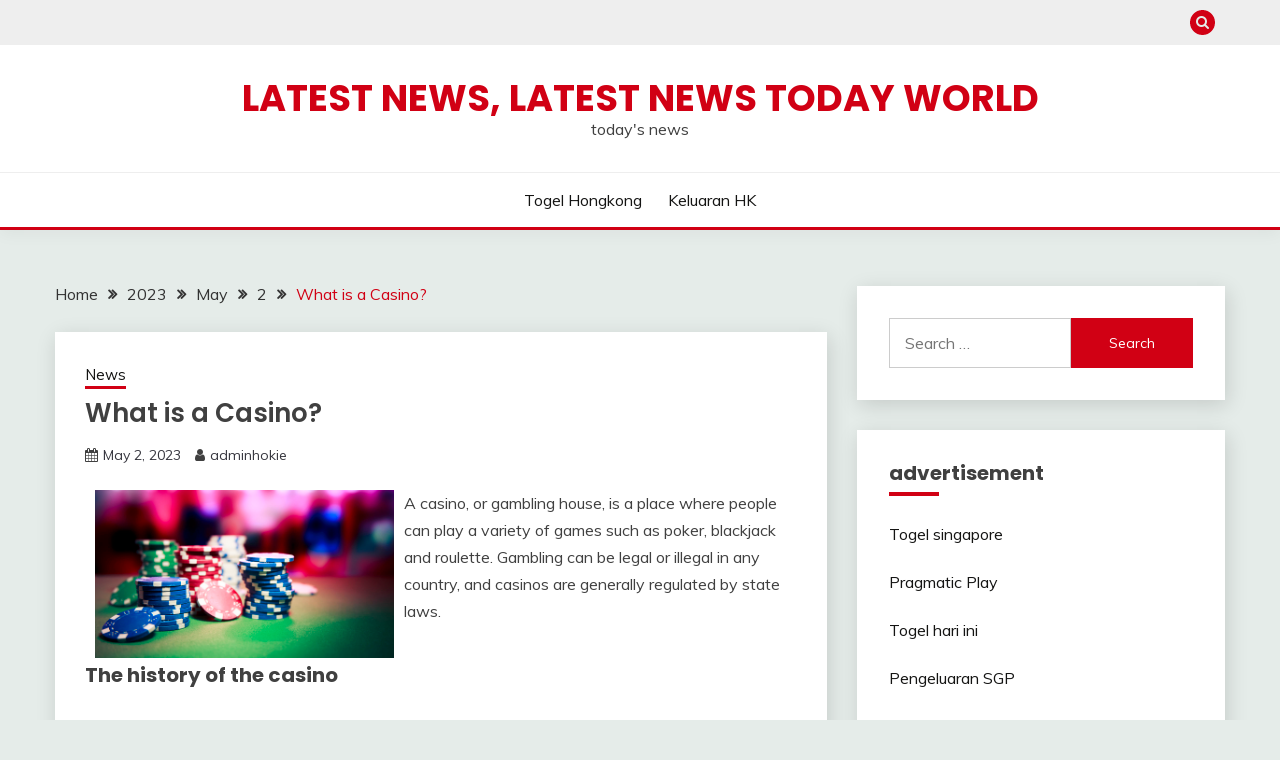

--- FILE ---
content_type: text/html; charset=UTF-8
request_url: http://alismailia.com/index.php/2023/05/02/what-is-a-casino-17/
body_size: 13835
content:
<!doctype html>
<html lang="en-US">
<head>
	<meta charset="UTF-8">
	<meta name="viewport" content="width=device-width, initial-scale=1">
	<link rel="profile" href="https://gmpg.org/xfn/11">

	<meta name='robots' content='index, follow, max-image-preview:large, max-snippet:-1, max-video-preview:-1' />

	<!-- This site is optimized with the Yoast SEO plugin v26.8 - https://yoast.com/product/yoast-seo-wordpress/ -->
	<title>Discovering Casinos: What They Are and How They Work</title>
	<meta name="description" content="Discover the exciting world of casinos! Explore games, entertainment, and the vibrant atmosphere that makes casinos a thrilling experience." />
	<link rel="canonical" href="http://alismailia.com/index.php/2023/05/02/what-is-a-casino-17/" />
	<meta property="og:locale" content="en_US" />
	<meta property="og:type" content="article" />
	<meta property="og:title" content="Discovering Casinos: What They Are and How They Work" />
	<meta property="og:description" content="Discover the exciting world of casinos! Explore games, entertainment, and the vibrant atmosphere that makes casinos a thrilling experience." />
	<meta property="og:url" content="http://alismailia.com/index.php/2023/05/02/what-is-a-casino-17/" />
	<meta property="og:site_name" content="Latest News, Latest News Today World" />
	<meta property="article:published_time" content="2023-05-02T05:46:01+00:00" />
	<meta property="og:image" content="https://i.imgur.com/hxaLcqu.jpg" />
	<meta name="author" content="adminhokie" />
	<meta name="twitter:card" content="summary_large_image" />
	<meta name="twitter:label1" content="Written by" />
	<meta name="twitter:data1" content="adminhokie" />
	<meta name="twitter:label2" content="Est. reading time" />
	<meta name="twitter:data2" content="2 minutes" />
	<script type="application/ld+json" class="yoast-schema-graph">{"@context":"https://schema.org","@graph":[{"@type":"Article","@id":"http://alismailia.com/index.php/2023/05/02/what-is-a-casino-17/#article","isPartOf":{"@id":"http://alismailia.com/index.php/2023/05/02/what-is-a-casino-17/"},"author":{"name":"adminhokie","@id":"http://alismailia.com/#/schema/person/f334b060091ba5ffc653992f9876a8b8"},"headline":"What is a Casino?","datePublished":"2023-05-02T05:46:01+00:00","mainEntityOfPage":{"@id":"http://alismailia.com/index.php/2023/05/02/what-is-a-casino-17/"},"wordCount":501,"image":{"@id":"http://alismailia.com/index.php/2023/05/02/what-is-a-casino-17/#primaryimage"},"thumbnailUrl":"https://i.imgur.com/hxaLcqu.jpg","articleSection":["News"],"inLanguage":"en-US"},{"@type":"WebPage","@id":"http://alismailia.com/index.php/2023/05/02/what-is-a-casino-17/","url":"http://alismailia.com/index.php/2023/05/02/what-is-a-casino-17/","name":"Discovering Casinos: What They Are and How They Work","isPartOf":{"@id":"http://alismailia.com/#website"},"primaryImageOfPage":{"@id":"http://alismailia.com/index.php/2023/05/02/what-is-a-casino-17/#primaryimage"},"image":{"@id":"http://alismailia.com/index.php/2023/05/02/what-is-a-casino-17/#primaryimage"},"thumbnailUrl":"https://i.imgur.com/hxaLcqu.jpg","datePublished":"2023-05-02T05:46:01+00:00","author":{"@id":"http://alismailia.com/#/schema/person/f334b060091ba5ffc653992f9876a8b8"},"description":"Discover the exciting world of casinos! Explore games, entertainment, and the vibrant atmosphere that makes casinos a thrilling experience.","breadcrumb":{"@id":"http://alismailia.com/index.php/2023/05/02/what-is-a-casino-17/#breadcrumb"},"inLanguage":"en-US","potentialAction":[{"@type":"ReadAction","target":["http://alismailia.com/index.php/2023/05/02/what-is-a-casino-17/"]}]},{"@type":"ImageObject","inLanguage":"en-US","@id":"http://alismailia.com/index.php/2023/05/02/what-is-a-casino-17/#primaryimage","url":"https://i.imgur.com/hxaLcqu.jpg","contentUrl":"https://i.imgur.com/hxaLcqu.jpg"},{"@type":"BreadcrumbList","@id":"http://alismailia.com/index.php/2023/05/02/what-is-a-casino-17/#breadcrumb","itemListElement":[{"@type":"ListItem","position":1,"name":"Home","item":"http://alismailia.com/"},{"@type":"ListItem","position":2,"name":"What is a Casino?"}]},{"@type":"WebSite","@id":"http://alismailia.com/#website","url":"http://alismailia.com/","name":"Latest News, Latest News Today World","description":"today&#039;s news","potentialAction":[{"@type":"SearchAction","target":{"@type":"EntryPoint","urlTemplate":"http://alismailia.com/?s={search_term_string}"},"query-input":{"@type":"PropertyValueSpecification","valueRequired":true,"valueName":"search_term_string"}}],"inLanguage":"en-US"},{"@type":"Person","@id":"http://alismailia.com/#/schema/person/f334b060091ba5ffc653992f9876a8b8","name":"adminhokie","image":{"@type":"ImageObject","inLanguage":"en-US","@id":"http://alismailia.com/#/schema/person/image/","url":"https://secure.gravatar.com/avatar/79e4f95737397fa3bbda16d87679fe928462d63e8371d690e04fa9e7c02ad698?s=96&d=mm&r=g","contentUrl":"https://secure.gravatar.com/avatar/79e4f95737397fa3bbda16d87679fe928462d63e8371d690e04fa9e7c02ad698?s=96&d=mm&r=g","caption":"adminhokie"},"sameAs":["https://alismailia.com"],"url":"http://alismailia.com/index.php/author/adminhokie/"}]}</script>
	<!-- / Yoast SEO plugin. -->


<link rel='dns-prefetch' href='//fonts.googleapis.com' />
<link rel="alternate" type="application/rss+xml" title="Latest News, Latest News Today World &raquo; Feed" href="http://alismailia.com/index.php/feed/" />
<link rel="alternate" title="oEmbed (JSON)" type="application/json+oembed" href="http://alismailia.com/index.php/wp-json/oembed/1.0/embed?url=http%3A%2F%2Falismailia.com%2Findex.php%2F2023%2F05%2F02%2Fwhat-is-a-casino-17%2F" />
<link rel="alternate" title="oEmbed (XML)" type="text/xml+oembed" href="http://alismailia.com/index.php/wp-json/oembed/1.0/embed?url=http%3A%2F%2Falismailia.com%2Findex.php%2F2023%2F05%2F02%2Fwhat-is-a-casino-17%2F&#038;format=xml" />
<style id='wp-img-auto-sizes-contain-inline-css'>
img:is([sizes=auto i],[sizes^="auto," i]){contain-intrinsic-size:3000px 1500px}
/*# sourceURL=wp-img-auto-sizes-contain-inline-css */
</style>
<style id='wp-emoji-styles-inline-css'>

	img.wp-smiley, img.emoji {
		display: inline !important;
		border: none !important;
		box-shadow: none !important;
		height: 1em !important;
		width: 1em !important;
		margin: 0 0.07em !important;
		vertical-align: -0.1em !important;
		background: none !important;
		padding: 0 !important;
	}
/*# sourceURL=wp-emoji-styles-inline-css */
</style>
<style id='wp-block-library-inline-css'>
:root{--wp-block-synced-color:#7a00df;--wp-block-synced-color--rgb:122,0,223;--wp-bound-block-color:var(--wp-block-synced-color);--wp-editor-canvas-background:#ddd;--wp-admin-theme-color:#007cba;--wp-admin-theme-color--rgb:0,124,186;--wp-admin-theme-color-darker-10:#006ba1;--wp-admin-theme-color-darker-10--rgb:0,107,160.5;--wp-admin-theme-color-darker-20:#005a87;--wp-admin-theme-color-darker-20--rgb:0,90,135;--wp-admin-border-width-focus:2px}@media (min-resolution:192dpi){:root{--wp-admin-border-width-focus:1.5px}}.wp-element-button{cursor:pointer}:root .has-very-light-gray-background-color{background-color:#eee}:root .has-very-dark-gray-background-color{background-color:#313131}:root .has-very-light-gray-color{color:#eee}:root .has-very-dark-gray-color{color:#313131}:root .has-vivid-green-cyan-to-vivid-cyan-blue-gradient-background{background:linear-gradient(135deg,#00d084,#0693e3)}:root .has-purple-crush-gradient-background{background:linear-gradient(135deg,#34e2e4,#4721fb 50%,#ab1dfe)}:root .has-hazy-dawn-gradient-background{background:linear-gradient(135deg,#faaca8,#dad0ec)}:root .has-subdued-olive-gradient-background{background:linear-gradient(135deg,#fafae1,#67a671)}:root .has-atomic-cream-gradient-background{background:linear-gradient(135deg,#fdd79a,#004a59)}:root .has-nightshade-gradient-background{background:linear-gradient(135deg,#330968,#31cdcf)}:root .has-midnight-gradient-background{background:linear-gradient(135deg,#020381,#2874fc)}:root{--wp--preset--font-size--normal:16px;--wp--preset--font-size--huge:42px}.has-regular-font-size{font-size:1em}.has-larger-font-size{font-size:2.625em}.has-normal-font-size{font-size:var(--wp--preset--font-size--normal)}.has-huge-font-size{font-size:var(--wp--preset--font-size--huge)}.has-text-align-center{text-align:center}.has-text-align-left{text-align:left}.has-text-align-right{text-align:right}.has-fit-text{white-space:nowrap!important}#end-resizable-editor-section{display:none}.aligncenter{clear:both}.items-justified-left{justify-content:flex-start}.items-justified-center{justify-content:center}.items-justified-right{justify-content:flex-end}.items-justified-space-between{justify-content:space-between}.screen-reader-text{border:0;clip-path:inset(50%);height:1px;margin:-1px;overflow:hidden;padding:0;position:absolute;width:1px;word-wrap:normal!important}.screen-reader-text:focus{background-color:#ddd;clip-path:none;color:#444;display:block;font-size:1em;height:auto;left:5px;line-height:normal;padding:15px 23px 14px;text-decoration:none;top:5px;width:auto;z-index:100000}html :where(.has-border-color){border-style:solid}html :where([style*=border-top-color]){border-top-style:solid}html :where([style*=border-right-color]){border-right-style:solid}html :where([style*=border-bottom-color]){border-bottom-style:solid}html :where([style*=border-left-color]){border-left-style:solid}html :where([style*=border-width]){border-style:solid}html :where([style*=border-top-width]){border-top-style:solid}html :where([style*=border-right-width]){border-right-style:solid}html :where([style*=border-bottom-width]){border-bottom-style:solid}html :where([style*=border-left-width]){border-left-style:solid}html :where(img[class*=wp-image-]){height:auto;max-width:100%}:where(figure){margin:0 0 1em}html :where(.is-position-sticky){--wp-admin--admin-bar--position-offset:var(--wp-admin--admin-bar--height,0px)}@media screen and (max-width:600px){html :where(.is-position-sticky){--wp-admin--admin-bar--position-offset:0px}}

/*# sourceURL=wp-block-library-inline-css */
</style><style id='global-styles-inline-css'>
:root{--wp--preset--aspect-ratio--square: 1;--wp--preset--aspect-ratio--4-3: 4/3;--wp--preset--aspect-ratio--3-4: 3/4;--wp--preset--aspect-ratio--3-2: 3/2;--wp--preset--aspect-ratio--2-3: 2/3;--wp--preset--aspect-ratio--16-9: 16/9;--wp--preset--aspect-ratio--9-16: 9/16;--wp--preset--color--black: #000000;--wp--preset--color--cyan-bluish-gray: #abb8c3;--wp--preset--color--white: #ffffff;--wp--preset--color--pale-pink: #f78da7;--wp--preset--color--vivid-red: #cf2e2e;--wp--preset--color--luminous-vivid-orange: #ff6900;--wp--preset--color--luminous-vivid-amber: #fcb900;--wp--preset--color--light-green-cyan: #7bdcb5;--wp--preset--color--vivid-green-cyan: #00d084;--wp--preset--color--pale-cyan-blue: #8ed1fc;--wp--preset--color--vivid-cyan-blue: #0693e3;--wp--preset--color--vivid-purple: #9b51e0;--wp--preset--gradient--vivid-cyan-blue-to-vivid-purple: linear-gradient(135deg,rgb(6,147,227) 0%,rgb(155,81,224) 100%);--wp--preset--gradient--light-green-cyan-to-vivid-green-cyan: linear-gradient(135deg,rgb(122,220,180) 0%,rgb(0,208,130) 100%);--wp--preset--gradient--luminous-vivid-amber-to-luminous-vivid-orange: linear-gradient(135deg,rgb(252,185,0) 0%,rgb(255,105,0) 100%);--wp--preset--gradient--luminous-vivid-orange-to-vivid-red: linear-gradient(135deg,rgb(255,105,0) 0%,rgb(207,46,46) 100%);--wp--preset--gradient--very-light-gray-to-cyan-bluish-gray: linear-gradient(135deg,rgb(238,238,238) 0%,rgb(169,184,195) 100%);--wp--preset--gradient--cool-to-warm-spectrum: linear-gradient(135deg,rgb(74,234,220) 0%,rgb(151,120,209) 20%,rgb(207,42,186) 40%,rgb(238,44,130) 60%,rgb(251,105,98) 80%,rgb(254,248,76) 100%);--wp--preset--gradient--blush-light-purple: linear-gradient(135deg,rgb(255,206,236) 0%,rgb(152,150,240) 100%);--wp--preset--gradient--blush-bordeaux: linear-gradient(135deg,rgb(254,205,165) 0%,rgb(254,45,45) 50%,rgb(107,0,62) 100%);--wp--preset--gradient--luminous-dusk: linear-gradient(135deg,rgb(255,203,112) 0%,rgb(199,81,192) 50%,rgb(65,88,208) 100%);--wp--preset--gradient--pale-ocean: linear-gradient(135deg,rgb(255,245,203) 0%,rgb(182,227,212) 50%,rgb(51,167,181) 100%);--wp--preset--gradient--electric-grass: linear-gradient(135deg,rgb(202,248,128) 0%,rgb(113,206,126) 100%);--wp--preset--gradient--midnight: linear-gradient(135deg,rgb(2,3,129) 0%,rgb(40,116,252) 100%);--wp--preset--font-size--small: 16px;--wp--preset--font-size--medium: 20px;--wp--preset--font-size--large: 25px;--wp--preset--font-size--x-large: 42px;--wp--preset--font-size--larger: 35px;--wp--preset--spacing--20: 0.44rem;--wp--preset--spacing--30: 0.67rem;--wp--preset--spacing--40: 1rem;--wp--preset--spacing--50: 1.5rem;--wp--preset--spacing--60: 2.25rem;--wp--preset--spacing--70: 3.38rem;--wp--preset--spacing--80: 5.06rem;--wp--preset--shadow--natural: 6px 6px 9px rgba(0, 0, 0, 0.2);--wp--preset--shadow--deep: 12px 12px 50px rgba(0, 0, 0, 0.4);--wp--preset--shadow--sharp: 6px 6px 0px rgba(0, 0, 0, 0.2);--wp--preset--shadow--outlined: 6px 6px 0px -3px rgb(255, 255, 255), 6px 6px rgb(0, 0, 0);--wp--preset--shadow--crisp: 6px 6px 0px rgb(0, 0, 0);}:where(.is-layout-flex){gap: 0.5em;}:where(.is-layout-grid){gap: 0.5em;}body .is-layout-flex{display: flex;}.is-layout-flex{flex-wrap: wrap;align-items: center;}.is-layout-flex > :is(*, div){margin: 0;}body .is-layout-grid{display: grid;}.is-layout-grid > :is(*, div){margin: 0;}:where(.wp-block-columns.is-layout-flex){gap: 2em;}:where(.wp-block-columns.is-layout-grid){gap: 2em;}:where(.wp-block-post-template.is-layout-flex){gap: 1.25em;}:where(.wp-block-post-template.is-layout-grid){gap: 1.25em;}.has-black-color{color: var(--wp--preset--color--black) !important;}.has-cyan-bluish-gray-color{color: var(--wp--preset--color--cyan-bluish-gray) !important;}.has-white-color{color: var(--wp--preset--color--white) !important;}.has-pale-pink-color{color: var(--wp--preset--color--pale-pink) !important;}.has-vivid-red-color{color: var(--wp--preset--color--vivid-red) !important;}.has-luminous-vivid-orange-color{color: var(--wp--preset--color--luminous-vivid-orange) !important;}.has-luminous-vivid-amber-color{color: var(--wp--preset--color--luminous-vivid-amber) !important;}.has-light-green-cyan-color{color: var(--wp--preset--color--light-green-cyan) !important;}.has-vivid-green-cyan-color{color: var(--wp--preset--color--vivid-green-cyan) !important;}.has-pale-cyan-blue-color{color: var(--wp--preset--color--pale-cyan-blue) !important;}.has-vivid-cyan-blue-color{color: var(--wp--preset--color--vivid-cyan-blue) !important;}.has-vivid-purple-color{color: var(--wp--preset--color--vivid-purple) !important;}.has-black-background-color{background-color: var(--wp--preset--color--black) !important;}.has-cyan-bluish-gray-background-color{background-color: var(--wp--preset--color--cyan-bluish-gray) !important;}.has-white-background-color{background-color: var(--wp--preset--color--white) !important;}.has-pale-pink-background-color{background-color: var(--wp--preset--color--pale-pink) !important;}.has-vivid-red-background-color{background-color: var(--wp--preset--color--vivid-red) !important;}.has-luminous-vivid-orange-background-color{background-color: var(--wp--preset--color--luminous-vivid-orange) !important;}.has-luminous-vivid-amber-background-color{background-color: var(--wp--preset--color--luminous-vivid-amber) !important;}.has-light-green-cyan-background-color{background-color: var(--wp--preset--color--light-green-cyan) !important;}.has-vivid-green-cyan-background-color{background-color: var(--wp--preset--color--vivid-green-cyan) !important;}.has-pale-cyan-blue-background-color{background-color: var(--wp--preset--color--pale-cyan-blue) !important;}.has-vivid-cyan-blue-background-color{background-color: var(--wp--preset--color--vivid-cyan-blue) !important;}.has-vivid-purple-background-color{background-color: var(--wp--preset--color--vivid-purple) !important;}.has-black-border-color{border-color: var(--wp--preset--color--black) !important;}.has-cyan-bluish-gray-border-color{border-color: var(--wp--preset--color--cyan-bluish-gray) !important;}.has-white-border-color{border-color: var(--wp--preset--color--white) !important;}.has-pale-pink-border-color{border-color: var(--wp--preset--color--pale-pink) !important;}.has-vivid-red-border-color{border-color: var(--wp--preset--color--vivid-red) !important;}.has-luminous-vivid-orange-border-color{border-color: var(--wp--preset--color--luminous-vivid-orange) !important;}.has-luminous-vivid-amber-border-color{border-color: var(--wp--preset--color--luminous-vivid-amber) !important;}.has-light-green-cyan-border-color{border-color: var(--wp--preset--color--light-green-cyan) !important;}.has-vivid-green-cyan-border-color{border-color: var(--wp--preset--color--vivid-green-cyan) !important;}.has-pale-cyan-blue-border-color{border-color: var(--wp--preset--color--pale-cyan-blue) !important;}.has-vivid-cyan-blue-border-color{border-color: var(--wp--preset--color--vivid-cyan-blue) !important;}.has-vivid-purple-border-color{border-color: var(--wp--preset--color--vivid-purple) !important;}.has-vivid-cyan-blue-to-vivid-purple-gradient-background{background: var(--wp--preset--gradient--vivid-cyan-blue-to-vivid-purple) !important;}.has-light-green-cyan-to-vivid-green-cyan-gradient-background{background: var(--wp--preset--gradient--light-green-cyan-to-vivid-green-cyan) !important;}.has-luminous-vivid-amber-to-luminous-vivid-orange-gradient-background{background: var(--wp--preset--gradient--luminous-vivid-amber-to-luminous-vivid-orange) !important;}.has-luminous-vivid-orange-to-vivid-red-gradient-background{background: var(--wp--preset--gradient--luminous-vivid-orange-to-vivid-red) !important;}.has-very-light-gray-to-cyan-bluish-gray-gradient-background{background: var(--wp--preset--gradient--very-light-gray-to-cyan-bluish-gray) !important;}.has-cool-to-warm-spectrum-gradient-background{background: var(--wp--preset--gradient--cool-to-warm-spectrum) !important;}.has-blush-light-purple-gradient-background{background: var(--wp--preset--gradient--blush-light-purple) !important;}.has-blush-bordeaux-gradient-background{background: var(--wp--preset--gradient--blush-bordeaux) !important;}.has-luminous-dusk-gradient-background{background: var(--wp--preset--gradient--luminous-dusk) !important;}.has-pale-ocean-gradient-background{background: var(--wp--preset--gradient--pale-ocean) !important;}.has-electric-grass-gradient-background{background: var(--wp--preset--gradient--electric-grass) !important;}.has-midnight-gradient-background{background: var(--wp--preset--gradient--midnight) !important;}.has-small-font-size{font-size: var(--wp--preset--font-size--small) !important;}.has-medium-font-size{font-size: var(--wp--preset--font-size--medium) !important;}.has-large-font-size{font-size: var(--wp--preset--font-size--large) !important;}.has-x-large-font-size{font-size: var(--wp--preset--font-size--x-large) !important;}
/*# sourceURL=global-styles-inline-css */
</style>

<style id='classic-theme-styles-inline-css'>
/*! This file is auto-generated */
.wp-block-button__link{color:#fff;background-color:#32373c;border-radius:9999px;box-shadow:none;text-decoration:none;padding:calc(.667em + 2px) calc(1.333em + 2px);font-size:1.125em}.wp-block-file__button{background:#32373c;color:#fff;text-decoration:none}
/*# sourceURL=/wp-includes/css/classic-themes.min.css */
</style>
<link rel='stylesheet' id='Muli:400,300italic,300-css' href='//fonts.googleapis.com/css?family=Muli%3A400%2C300italic%2C300&#038;ver=6.9' media='all' />
<link rel='stylesheet' id='Poppins:400,500,600,700-css' href='//fonts.googleapis.com/css?family=Poppins%3A400%2C500%2C600%2C700&#038;ver=6.9' media='all' />
<link rel='stylesheet' id='font-awesome-4-css' href='http://alismailia.com/wp-content/themes/fairy/candidthemes/assets/framework/Font-Awesome/css/font-awesome.min.css?ver=1.4.2' media='all' />
<link rel='stylesheet' id='slick-css' href='http://alismailia.com/wp-content/themes/fairy/candidthemes/assets/framework/slick/slick.css?ver=1.4.2' media='all' />
<link rel='stylesheet' id='slick-theme-css' href='http://alismailia.com/wp-content/themes/fairy/candidthemes/assets/framework/slick/slick-theme.css?ver=1.4.2' media='all' />
<link rel='stylesheet' id='fairy-style-css' href='http://alismailia.com/wp-content/themes/fairy/style.css?ver=1.4.2' media='all' />
<style id='fairy-style-inline-css'>
.primary-color, p a, h1 a, h2 a, h3 a, h4 a, h5 a, .author-title a, figure a, table a, span a, strong a, li a, h1 a, .btn-primary-border, .main-navigation #primary-menu > li > a:hover, .widget-area .widget a:hover, .widget-area .widget a:focus, .card-bg-image .card_body a:hover, .main-navigation #primary-menu > li.focus > a, .card-blog-post .category-label-group a:hover, .card_title a:hover, .card-blog-post .entry-meta a:hover, .site-title a:visited, .post-navigation .nav-links > * a:hover, .post-navigation .nav-links > * a:focus, .wp-block-button.is-style-outline .wp-block-button__link, .error-404-title, .ct-dark-mode a:hover, .ct-dark-mode .widget ul li a:hover, .ct-dark-mode .widget-area .widget ul li a:hover, .ct-dark-mode .post-navigation .nav-links > * a, .ct-dark-mode .author-wrapper .author-title a, .ct-dark-mode .wp-calendar-nav a, .site-footer a:hover, .top-header-toggle-btn, .woocommerce ul.products li.product .woocommerce-loop-category__title:hover, .woocommerce ul.products li.product .woocommerce-loop-product__title:hover, .woocommerce ul.products li.product h3:hover, .entry-content dl a, .entry-content table a, .entry-content ul a, .breadcrumb-trail .trial-items a:hover, .breadcrumbs ul a:hover, .breadcrumb-trail .trial-items .trial-end a, .breadcrumbs ul li:last-child a, .comment-list .comment .comment-body a, .comment-list .comment .comment-body .comment-metadata a.comment-edit-link { color: #d10014; }.primary-bg, .btn-primary, .main-navigation ul ul a, #secondary .widget .widget-title:after, .search-form .search-submit, .category-label-group a:after, .posts-navigation .nav-links a, .category-label-group.bg-label a, .wp-block-button__link, .wp-block-button.is-style-outline .wp-block-button__link:hover, button, input[type="button"], input[type="reset"], input[type="submit"], .pagination .page-numbers.current, .pagination .page-numbers:hover, table #today, .tagcloud .tag-cloud-link:hover, .footer-go-to-top, .woocommerce ul.products li.product .button,
.woocommerce #respond input#submit.alt, .woocommerce a.button.alt, .woocommerce button.button.alt, .woocommerce input.button.alt,
.woocommerce #respond input#submit.alt.disabled, .woocommerce #respond input#submit.alt.disabled:hover, .woocommerce #respond input#submit.alt:disabled, .woocommerce #respond input#submit.alt:disabled:hover, .woocommerce #respond input#submit.alt:disabled[disabled], .woocommerce #respond input#submit.alt:disabled[disabled]:hover, .woocommerce a.button.alt.disabled, .woocommerce a.button.alt.disabled:hover, .woocommerce a.button.alt:disabled, .woocommerce a.button.alt:disabled:hover, .woocommerce a.button.alt:disabled[disabled], .woocommerce a.button.alt:disabled[disabled]:hover, .woocommerce button.button.alt.disabled, .woocommerce button.button.alt.disabled:hover, .woocommerce button.button.alt:disabled, .woocommerce button.button.alt:disabled:hover, .woocommerce button.button.alt:disabled[disabled], .woocommerce button.button.alt:disabled[disabled]:hover, .woocommerce input.button.alt.disabled, .woocommerce input.button.alt.disabled:hover, .woocommerce input.button.alt:disabled, .woocommerce input.button.alt:disabled:hover, .woocommerce input.button.alt:disabled[disabled], .woocommerce input.button.alt:disabled[disabled]:hover, .woocommerce .widget_price_filter .ui-slider .ui-slider-range, .woocommerce .widget_price_filter .ui-slider .ui-slider-handle, .fairy-menu-social li a[href*="mailto:"], .ajax-pagination .show-more { background-color: #d10014; }.primary-border, .btn-primary-border, .site-header-v2,.wp-block-button.is-style-outline .wp-block-button__link, .site-header-bottom, .ajax-pagination .show-more { border-color: #d10014; }a:focus, button.slick-arrow:focus, input[type=text]:focus, input[type=email]:focus, input[type=password]:focus, input[type=search]:focus, input[type=file]:focus, input[type=number]:focus, input[type=datetime]:focus, input[type=url]:focus, select:focus, textarea:focus { outline-color: #d10014; }.entry-content a { text-decoration-color: #d10014; }.post-thumbnail a:focus img, .card_media a:focus img, article.sticky .card-blog-post { border-color: #d10014; }.site-title, .site-title a, h1.site-title a, p.site-title a,  .site-title a:visited { color: #d10014; }.site-description { color: #404040; }
                    .card-bg-image:after, .card-bg-image.card-promo .card_media a:after{
                    background-image: linear-gradient(45deg, rgba(209, 0, 20, 0.5), rgba(0, 0, 0, 0.5));
                    }
                    
                    .entry-content a{
                   text-decoration: underline;
                    }
                    body, button, input, select, optgroup, textarea { font-family: 'Muli'; }h1, h2, h3, h4, h5, h6, .entry-content h1 { font-family: 'Poppins'; }
/*# sourceURL=fairy-style-inline-css */
</style>
<script src="http://alismailia.com/wp-includes/js/jquery/jquery.min.js?ver=3.7.1" id="jquery-core-js"></script>
<script src="http://alismailia.com/wp-includes/js/jquery/jquery-migrate.min.js?ver=3.4.1" id="jquery-migrate-js"></script>
<link rel="https://api.w.org/" href="http://alismailia.com/index.php/wp-json/" /><link rel="alternate" title="JSON" type="application/json" href="http://alismailia.com/index.php/wp-json/wp/v2/posts/1104" /><link rel="EditURI" type="application/rsd+xml" title="RSD" href="http://alismailia.com/xmlrpc.php?rsd" />
<meta name="generator" content="WordPress 6.9" />
<link rel='shortlink' href='http://alismailia.com/?p=1104' />
</head>

<body class="wp-singular post-template-default single single-post postid-1104 single-format-standard wp-embed-responsive wp-theme-fairy ct-sticky-sidebar fairy-fontawesome-version-4">
<div id="page" class="site">
        <a class="skip-link screen-reader-text" href="#content">Skip to content</a>
            <section class="search-section">
            <div class="container">
                <button class="close-btn"><i class="fa fa-times"></i></button>
                <form role="search" method="get" class="search-form" action="http://alismailia.com/">
				<label>
					<span class="screen-reader-text">Search for:</span>
					<input type="search" class="search-field" placeholder="Search &hellip;" value="" name="s" />
				</label>
				<input type="submit" class="search-submit" value="Search" />
			</form>            </div>
        </section>
            <header id="masthead" class="site-header text-center site-header-v2">
                            <section class="site-header-topbar">
                    <a href="#" class="top-header-toggle-btn">
                        <i class="fa fa-chevron-down" aria-hidden="true"></i>
                    </a>
                    <div class="container">
                        <div class="row">
                            <div class="col col-sm-2-3 col-md-2-3 col-lg-2-4">
                                        <nav class="site-header-top-nav">
            <ul class="site-header-top-menu"></ul>
        </nav>
                                </div>
                            <div class="col col-sm-1-3 col-md-1-3 col-lg-1-4">
                                <div class="fairy-menu-social topbar-flex-grid">
                                            <button class="search-toggle"><i class="fa fa-search"></i></button>
                                    </div>
                            </div>
                        </div>
                    </div>
                </section>
            
        <div id="site-nav-wrap">
            <section id="site-navigation" class="site-header-top header-main-bar" >
                <div class="container">
                    <div class="row">
                        <div class="col-1-1">
                                    <div class="site-branding">
                            <p class="site-title"><a href="http://alismailia.com/" rel="home">Latest News, Latest News Today World</a></p>
                            <p class="site-description">today&#039;s news</p>
                    </div><!-- .site-branding -->

        <button id="menu-toggle-button" class="menu-toggle" aria-controls="primary-menu" aria-expanded="false">
            <span class="line"></span>
            <span class="line"></span>
            <span class="line"></span>
        </button>
                            </div>

                    </div>
                </div>
            </section>

            <section class="site-header-bottom ">
                <div class="container">
                            <nav class="main-navigation">
            <ul id="primary-menu" class="nav navbar-nav nav-menu justify-content-center">
                <li id="menu-item-618" class="menu-item menu-item-type-custom menu-item-object-custom menu-item-618"><a href="https://judicialreforms.org/">Togel hongkong</a></li>
<li id="menu-item-1125" class="menu-item menu-item-type-custom menu-item-object-custom menu-item-1125"><a href="https://www.lenpdq.org/">Keluaran HK</a></li>
                <button class="close_nav"><i class="fa fa-times"></i></button>
            </ul>
        </nav><!-- #site-navigation -->

                </div>
            </section>
        </div>
            </header><!-- #masthead -->
    <div id="content" class="site-content">
    <main class="site-main">
        <section class="single-section sec-spacing">
            <div class="container">
                                <div class="row ">
                    <div id="primary" class="col-1-1 col-md-2-3">

                                        <div class="fairy-breadcrumb-wrapper">
                    <div class='breadcrumbs init-animate clearfix'><div id='fairy-breadcrumbs' class='clearfix'><div role="navigation" aria-label="Breadcrumbs" class="breadcrumb-trail breadcrumbs" itemprop="breadcrumb"><ul class="trail-items" itemscope itemtype="http://schema.org/BreadcrumbList"><meta name="numberOfItems" content="5" /><meta name="itemListOrder" content="Ascending" /><li itemprop="itemListElement" itemscope itemtype="http://schema.org/ListItem" class="trail-item trail-begin"><a href="http://alismailia.com/" rel="home" itemprop="item"><span itemprop="name">Home</span></a><meta itemprop="position" content="1" /></li><li itemprop="itemListElement" itemscope itemtype="http://schema.org/ListItem" class="trail-item"><a href="http://alismailia.com/index.php/2023/" itemprop="item"><span itemprop="name">2023</span></a><meta itemprop="position" content="2" /></li><li itemprop="itemListElement" itemscope itemtype="http://schema.org/ListItem" class="trail-item"><a href="http://alismailia.com/index.php/2023/05/" itemprop="item"><span itemprop="name">May</span></a><meta itemprop="position" content="3" /></li><li itemprop="itemListElement" itemscope itemtype="http://schema.org/ListItem" class="trail-item"><a href="http://alismailia.com/index.php/2023/05/02/" itemprop="item"><span itemprop="name">2</span></a><meta itemprop="position" content="4" /></li><li itemprop="itemListElement" itemscope itemtype="http://schema.org/ListItem" class="trail-item trail-end"><a href="http://alismailia.com/index.php/2023/05/02/what-is-a-casino-17/" itemprop="item"><span itemprop="name">What is a Casino?</span></a><meta itemprop="position" content="5" /></li></ul></div></div></div>                </div>

                        
<article id="post-1104" class="post-1104 post type-post status-publish format-standard hentry category-news">
    <!-- for full single column card layout add [.card-full-width] class -->
    <div class="card card-blog-post card-full-width card-single-article">
                <div class="card_body">
            <div>
            <div class="category-label-group"><span class="cat-links"><a class="ct-cat-item-1" href="http://alismailia.com/index.php/category/news/"  rel="category tag">News</a> </span></div>

            <h1 class="card_title">What is a Casino?</h1>                            <div class="entry-meta">
                    <span class="posted-on"><i class="fa fa-calendar"></i><a href="http://alismailia.com/index.php/2023/05/02/what-is-a-casino-17/" rel="bookmark"><time class="entry-date published updated" datetime="2023-05-02T05:46:01+00:00">May 2, 2023</time></a></span><span class="byline"> <span class="author vcard"><i class="fa fa-user"></i><a class="url fn n" href="http://alismailia.com/index.php/author/adminhokie/">adminhokie</a></span></span>                </div><!-- .entry-meta -->
                        </div>

            <div class="entry-content">
                <p><img decoding="async" align="left" style="max-height:381px; width:auto; max-width:42%; margin:0px 10px; height:auto;" alt="Casino" src="https://i.imgur.com/hxaLcqu.jpg"> </p>
<p>A casino, or gambling house, is a place where people can play a variety of games such as poker, blackjack and roulette. Gambling can be legal or illegal in any country, and casinos are generally regulated by state laws.</p>
<h4>The history of the casino</h4>
<p>The origins of the modern casino date back to Italy, where aristocrats would hold private parties in places known as ridotti. Originally, these small clubhouses were used for social gatherings, but as gambling became more popular, they were often converted into places where gamblers could place wagers on the games they liked best.</p>
<p>During the 19th century, these places became increasingly large, and were eventually called casinos. They were typically located near large hotels, restaurants and tourist attractions, and they provided a fun place for people to visit and gamble away the night.</p>
<p>Today, a casino is a huge place that offers many different types of games and amenities. These include slot machines, luxury suites, restaurants and bars, pool areas, live music performances, and golf courses.</p>
<p>While there are many different types of games, the most common are roulette, baccarat and blackjack. These games are played with cards or chips, and they have mathematically determined odds that give the casino a significant advantage over the player.</p>
<p>Some casinos also offer other forms of gambling that are less risky than standard card and dice games, such as video poker and slots. These games can be played on computers in a virtual setting, or by players who physically travel to the casino.</p>
<p>These games are more expensive to run than the old-fashioned machines, but they can pay out more money. This allows the casino to rake in more profits, which helps keep the cost down for all of its customers.</p>
<p>Most casinos have security measures in place to prevent cheating and theft from their customers, both inside and outside the gaming area. These include cameras throughout the casino, as well as surveillance personnel who walk the floors and monitor the activity at tables and slot machines.</p>
<p>The casino also takes care to make sure that its staff is safe and not at risk of becoming a gambling addict. These staff members are trained to spot signs of an addiction and to offer counseling and other treatment options to problem gamblers.</p>
<p>A lot of effort goes into making the casino feel like a relaxing place where you can have a good time. Casino designers know that if the space feels like a refuge, it will attract more people who enjoy gambling.</p>
<p>In addition to the gaming facilities, most casino properties feature prime dining and beverage establishments as well as performance venues where pop and rock artists perform for guests. This is a good way to keep the gamblers in the casino for longer periods of time, which helps them build loyalty.</p>
<p>Almost all major resorts and hotels have casinos these days. This means that you can easily find a casino to suit your needs and budget.</p>
            </div>
            

        </div>
    </div>
                    <div class="related-post">
                                            <h2 class="post-title">Related Posts</h2>
                                        <div class="row">
                                                        <div class="col-1-1 col-sm-1-2 col-md-1-2">
                                    <div class="card card-blog-post card-full-width">
                                                                                <div class="card_body">
                                            <div class="category-label-group"><span class="cat-links"><a class="ct-cat-item-1" href="http://alismailia.com/index.php/category/news/"  rel="category tag">News</a> </span></div>                                            <h4 class="card_title">
                                                <a href="http://alismailia.com/index.php/2026/01/21/diplomatic-relations-between-developing-and-developed-countries/">
                                                    Diplomatic Relations between Developing and Developed Countries                                                </a>
                                            </h4>
                                            <div class="entry-meta">
                                                <span class="posted-on"><i class="fa fa-calendar"></i><a href="http://alismailia.com/index.php/2026/01/21/diplomatic-relations-between-developing-and-developed-countries/" rel="bookmark"><time class="entry-date published updated" datetime="2026-01-21T13:06:38+00:00">January 21, 2026</time></a></span><span class="byline"> <span class="author vcard"><i class="fa fa-user"></i><a class="url fn n" href="http://alismailia.com/index.php/author/adminhokie/">adminhokie</a></span></span>                                            </div>
                                        </div>
                                    </div>
                                </div>
                                                            <div class="col-1-1 col-sm-1-2 col-md-1-2">
                                    <div class="card card-blog-post card-full-width">
                                                                                <div class="card_body">
                                            <div class="category-label-group"><span class="cat-links"><a class="ct-cat-item-1" href="http://alismailia.com/index.php/category/news/"  rel="category tag">News</a> </span></div>                                            <h4 class="card_title">
                                                <a href="http://alismailia.com/index.php/2026/01/16/modern-world-war-the-evolution-of-tactics-and-strategy/">
                                                    Modern World War: The Evolution of Tactics and Strategy                                                </a>
                                            </h4>
                                            <div class="entry-meta">
                                                <span class="posted-on"><i class="fa fa-calendar"></i><a href="http://alismailia.com/index.php/2026/01/16/modern-world-war-the-evolution-of-tactics-and-strategy/" rel="bookmark"><time class="entry-date published updated" datetime="2026-01-16T13:05:25+00:00">January 16, 2026</time></a></span><span class="byline"> <span class="author vcard"><i class="fa fa-user"></i><a class="url fn n" href="http://alismailia.com/index.php/author/adminhokie/">adminhokie</a></span></span>                                            </div>
                                        </div>
                                    </div>
                                </div>
                                                </div>

                                </div> <!-- .related-post -->
                <!-- Related Post Code Here -->

</article><!-- #post-1104 -->

	<nav class="navigation post-navigation" aria-label="Posts">
		<h2 class="screen-reader-text">Post navigation</h2>
		<div class="nav-links"><div class="nav-previous"><a href="http://alismailia.com/index.php/2023/05/02/the-dangers-of-lottery/" rel="prev"><span class="nav-subtitle">Previous:</span> <span class="nav-title">The Dangers of Lottery</span></a></div><div class="nav-next"><a href="http://alismailia.com/index.php/2023/05/03/sbobet-review-42/" rel="next"><span class="nav-subtitle">Next:</span> <span class="nav-title">Sbobet Review</span></a></div></div>
	</nav>                    </div>
                                            <div id="secondary" class="col-12 col-md-1-3 col-lg-1-3">
                            
<aside class="widget-area">
	<section id="search-2" class="widget widget_search"><form role="search" method="get" class="search-form" action="http://alismailia.com/">
				<label>
					<span class="screen-reader-text">Search for:</span>
					<input type="search" class="search-field" placeholder="Search &hellip;" value="" name="s" />
				</label>
				<input type="submit" class="search-submit" value="Search" />
			</form></section><section id="text-2" class="widget widget_text"><h2 class="widget-title">advertisement</h2>			<div class="textwidget"><p><a href="https://www.lexingtonprep.com/">Togel singapore</a></p>
<p><a href="https://www.ensembleprojects.org/">Pragmatic Play</a></p>
<p><a href="https://researchscript.com/">Togel hari ini</a></p>
<p><a href="https://chnine.com/">Pengeluaran SGP</a></p>
<p><a href="https://www.mroindonesia.com/">sbobet mobile</a></p>
<p><a href="https://www.infosatattestation.com/">Togel Macau</a></p>
<p><a href="https://www.zuwenainternationalschool.com/fees-structure/"><span data-sheets-root="1">slot deposit pulsa tri</span></a></p>
</div>
		</section>
		<section id="recent-posts-2" class="widget widget_recent_entries">
		<h2 class="widget-title">Recent Posts</h2>
		<ul>
											<li>
					<a href="http://alismailia.com/index.php/2026/01/21/diplomatic-relations-between-developing-and-developed-countries/">Diplomatic Relations between Developing and Developed Countries</a>
									</li>
											<li>
					<a href="http://alismailia.com/index.php/2026/01/16/modern-world-war-the-evolution-of-tactics-and-strategy/">Modern World War: The Evolution of Tactics and Strategy</a>
									</li>
											<li>
					<a href="http://alismailia.com/index.php/2026/01/11/state-conflict-and-its-impact-on-regional-stability/">State Conflict and its Impact on Regional Stability</a>
									</li>
											<li>
					<a href="http://alismailia.com/index.php/2026/01/06/the-impact-of-the-ukrainian-war-on-european-stability/">The Impact of the Ukrainian War on European Stability</a>
									</li>
											<li>
					<a href="http://alismailia.com/index.php/2026/01/01/world-economic-news-latest-analysis-of-global-inflation/">World Economic News: Latest Analysis of Global Inflation</a>
									</li>
					</ul>

		</section><section id="archives-2" class="widget widget_archive"><h2 class="widget-title">Archives</h2>
			<ul>
					<li><a href='http://alismailia.com/index.php/2026/01/'>January 2026</a></li>
	<li><a href='http://alismailia.com/index.php/2025/12/'>December 2025</a></li>
	<li><a href='http://alismailia.com/index.php/2024/10/'>October 2024</a></li>
	<li><a href='http://alismailia.com/index.php/2024/09/'>September 2024</a></li>
	<li><a href='http://alismailia.com/index.php/2024/08/'>August 2024</a></li>
	<li><a href='http://alismailia.com/index.php/2024/07/'>July 2024</a></li>
	<li><a href='http://alismailia.com/index.php/2024/06/'>June 2024</a></li>
	<li><a href='http://alismailia.com/index.php/2024/05/'>May 2024</a></li>
	<li><a href='http://alismailia.com/index.php/2024/04/'>April 2024</a></li>
	<li><a href='http://alismailia.com/index.php/2024/03/'>March 2024</a></li>
	<li><a href='http://alismailia.com/index.php/2024/02/'>February 2024</a></li>
	<li><a href='http://alismailia.com/index.php/2024/01/'>January 2024</a></li>
	<li><a href='http://alismailia.com/index.php/2023/12/'>December 2023</a></li>
	<li><a href='http://alismailia.com/index.php/2023/11/'>November 2023</a></li>
	<li><a href='http://alismailia.com/index.php/2023/10/'>October 2023</a></li>
	<li><a href='http://alismailia.com/index.php/2023/09/'>September 2023</a></li>
	<li><a href='http://alismailia.com/index.php/2023/08/'>August 2023</a></li>
	<li><a href='http://alismailia.com/index.php/2023/07/'>July 2023</a></li>
	<li><a href='http://alismailia.com/index.php/2023/06/'>June 2023</a></li>
	<li><a href='http://alismailia.com/index.php/2023/05/'>May 2023</a></li>
	<li><a href='http://alismailia.com/index.php/2023/04/'>April 2023</a></li>
	<li><a href='http://alismailia.com/index.php/2023/03/'>March 2023</a></li>
	<li><a href='http://alismailia.com/index.php/2023/02/'>February 2023</a></li>
	<li><a href='http://alismailia.com/index.php/2023/01/'>January 2023</a></li>
	<li><a href='http://alismailia.com/index.php/2022/12/'>December 2022</a></li>
	<li><a href='http://alismailia.com/index.php/2022/11/'>November 2022</a></li>
	<li><a href='http://alismailia.com/index.php/2022/10/'>October 2022</a></li>
	<li><a href='http://alismailia.com/index.php/2022/09/'>September 2022</a></li>
	<li><a href='http://alismailia.com/index.php/2022/07/'>July 2022</a></li>
	<li><a href='http://alismailia.com/index.php/2022/06/'>June 2022</a></li>
	<li><a href='http://alismailia.com/index.php/2022/04/'>April 2022</a></li>
	<li><a href='http://alismailia.com/index.php/2022/03/'>March 2022</a></li>
	<li><a href='http://alismailia.com/index.php/2022/02/'>February 2022</a></li>
	<li><a href='http://alismailia.com/index.php/2022/01/'>January 2022</a></li>
	<li><a href='http://alismailia.com/index.php/2021/12/'>December 2021</a></li>
	<li><a href='http://alismailia.com/index.php/2021/11/'>November 2021</a></li>
	<li><a href='http://alismailia.com/index.php/2021/10/'>October 2021</a></li>
	<li><a href='http://alismailia.com/index.php/2021/09/'>September 2021</a></li>
	<li><a href='http://alismailia.com/index.php/2021/08/'>August 2021</a></li>
	<li><a href='http://alismailia.com/index.php/2021/07/'>July 2021</a></li>
			</ul>

			</section><section id="categories-2" class="widget widget_categories"><h2 class="widget-title">Categories</h2>
			<ul>
					<li class="cat-item cat-item-1"><a href="http://alismailia.com/index.php/category/news/">News</a>
</li>
			</ul>

			</section><section id="calendar-2" class="widget widget_calendar"><div id="calendar_wrap" class="calendar_wrap"><table id="wp-calendar" class="wp-calendar-table">
	<caption>May 2023</caption>
	<thead>
	<tr>
		<th scope="col" aria-label="Monday">M</th>
		<th scope="col" aria-label="Tuesday">T</th>
		<th scope="col" aria-label="Wednesday">W</th>
		<th scope="col" aria-label="Thursday">T</th>
		<th scope="col" aria-label="Friday">F</th>
		<th scope="col" aria-label="Saturday">S</th>
		<th scope="col" aria-label="Sunday">S</th>
	</tr>
	</thead>
	<tbody>
	<tr><td><a href="http://alismailia.com/index.php/2023/05/01/" aria-label="Posts published on May 1, 2023">1</a></td><td><a href="http://alismailia.com/index.php/2023/05/02/" aria-label="Posts published on May 2, 2023">2</a></td><td><a href="http://alismailia.com/index.php/2023/05/03/" aria-label="Posts published on May 3, 2023">3</a></td><td><a href="http://alismailia.com/index.php/2023/05/04/" aria-label="Posts published on May 4, 2023">4</a></td><td>5</td><td><a href="http://alismailia.com/index.php/2023/05/06/" aria-label="Posts published on May 6, 2023">6</a></td><td><a href="http://alismailia.com/index.php/2023/05/07/" aria-label="Posts published on May 7, 2023">7</a></td>
	</tr>
	<tr>
		<td><a href="http://alismailia.com/index.php/2023/05/08/" aria-label="Posts published on May 8, 2023">8</a></td><td><a href="http://alismailia.com/index.php/2023/05/09/" aria-label="Posts published on May 9, 2023">9</a></td><td><a href="http://alismailia.com/index.php/2023/05/10/" aria-label="Posts published on May 10, 2023">10</a></td><td><a href="http://alismailia.com/index.php/2023/05/11/" aria-label="Posts published on May 11, 2023">11</a></td><td>12</td><td><a href="http://alismailia.com/index.php/2023/05/13/" aria-label="Posts published on May 13, 2023">13</a></td><td><a href="http://alismailia.com/index.php/2023/05/14/" aria-label="Posts published on May 14, 2023">14</a></td>
	</tr>
	<tr>
		<td><a href="http://alismailia.com/index.php/2023/05/15/" aria-label="Posts published on May 15, 2023">15</a></td><td><a href="http://alismailia.com/index.php/2023/05/16/" aria-label="Posts published on May 16, 2023">16</a></td><td><a href="http://alismailia.com/index.php/2023/05/17/" aria-label="Posts published on May 17, 2023">17</a></td><td><a href="http://alismailia.com/index.php/2023/05/18/" aria-label="Posts published on May 18, 2023">18</a></td><td><a href="http://alismailia.com/index.php/2023/05/19/" aria-label="Posts published on May 19, 2023">19</a></td><td><a href="http://alismailia.com/index.php/2023/05/20/" aria-label="Posts published on May 20, 2023">20</a></td><td><a href="http://alismailia.com/index.php/2023/05/21/" aria-label="Posts published on May 21, 2023">21</a></td>
	</tr>
	<tr>
		<td>22</td><td><a href="http://alismailia.com/index.php/2023/05/23/" aria-label="Posts published on May 23, 2023">23</a></td><td><a href="http://alismailia.com/index.php/2023/05/24/" aria-label="Posts published on May 24, 2023">24</a></td><td><a href="http://alismailia.com/index.php/2023/05/25/" aria-label="Posts published on May 25, 2023">25</a></td><td><a href="http://alismailia.com/index.php/2023/05/26/" aria-label="Posts published on May 26, 2023">26</a></td><td><a href="http://alismailia.com/index.php/2023/05/27/" aria-label="Posts published on May 27, 2023">27</a></td><td><a href="http://alismailia.com/index.php/2023/05/28/" aria-label="Posts published on May 28, 2023">28</a></td>
	</tr>
	<tr>
		<td><a href="http://alismailia.com/index.php/2023/05/29/" aria-label="Posts published on May 29, 2023">29</a></td><td><a href="http://alismailia.com/index.php/2023/05/30/" aria-label="Posts published on May 30, 2023">30</a></td><td><a href="http://alismailia.com/index.php/2023/05/31/" aria-label="Posts published on May 31, 2023">31</a></td>
		<td class="pad" colspan="4">&nbsp;</td>
	</tr>
	</tbody>
	</table><nav aria-label="Previous and next months" class="wp-calendar-nav">
		<span class="wp-calendar-nav-prev"><a href="http://alismailia.com/index.php/2023/04/">&laquo; Apr</a></span>
		<span class="pad">&nbsp;</span>
		<span class="wp-calendar-nav-next"><a href="http://alismailia.com/index.php/2023/06/">Jun &raquo;</a></span>
	</nav></div></section><section id="text-3" class="widget widget_text"><h2 class="widget-title">Iklans</h2>			<div class="textwidget"><p><a href="https://ewordnews.com/">Togel hongkong</a></p>
<p><a href="https://section809panel.org/">Togel singapore</a></p>
<p><a href="https://apssr.com/">Pengeluaran SGP</a></p>
<p><a href="https://www.elynspublishing.com/">Slot demo</a></p>
<p><a href="https://stroudnature.org/">Toto Macau</a></p>
<p><a href="https://www.clearfieldconnected.org/"><span data-sheets-root="1">live draw kamboja</span></a></p>
<p><a href="https://cavemancoffeecavesf.com/"><span data-sheets-root="1">keluaran sgp</span></a></p>
<p><a href="https://socadido.org/"><span data-sheets-root="1">togel macau</span></a></p>
<p><a href="https://www.consulatalgerie-oujda.org/_ar/visa.php.html"><span data-sheets-root="1">toto macau</span></a></p>
<p><a href="https://monahans.gabbartllc.com/"><span data-sheets-root="1">slot deposit pulsa indosat</span></a></p>
<p><a href="https://revistadireito.com/blog-direito/"><span data-sheets-root="1">cintatogel</span></a></p>
<p><a href="https://chelatacos.com/"><span data-sheets-root="1">toto macau</span></a></p>
<p><a href="https://www.spdn-cr.org/"><span data-sheets-root="1">togel macau</span></a></p>
<p><a href="https://www.nikuyano-curry.com/"><span data-sheets-root="1">toto macau hari ini</span></a></p>
<p><a href="https://gsvq.org/"><span data-sheets-root="1">toto hk</span></a></p>
<p><a href="https://30thrumahsakit.com/"><span data-sheets-root="1">toto macau hari ini</span></a></p>
<p><a href="https://dlhlampungselatan.org/program/"><span data-sheets-root="1">data hk</span></a></p>
<p><a href="https://northzenmedia.org/contact-us/"><span data-sheets-root="1">togel</span></a></p>
<p><a href="https://farmersinnandtavern.com/"><span data-sheets-root="1">togel china hari ini</span></a></p>
<p><a href="https://www.acshr2024.org/"><span data-sheets-root="1">pengeluaran hk</span></a></p>
<p><a href="https://moveandwash.com/en/home"><span data-sheets-root="1">data macau</span></a></p>
<p><a href="https://www.allupobar.com/"><span data-sheets-root="1">toto sdy lotto</span></a></p>
<p><a href="https://greatlakescsmi.org/ontario/"><span data-sheets-root="1">toto macau</span></a></p>
<p><a href="https://www.thebeaconhillpub.com/"><span data-sheets-root="1">toto sdy</span></a></p>
<p><a href="https://www.coffeeloungelucca.com/"><span data-sheets-root="1">toto sdy</span></a></p>
<p><a href="https://shinerrestaurant.com/"><span data-sheets-root="1">pengeluaran sdy lotto</span></a></p>
<p><span data-sheets-root="1"><a href="https://souschefmyka.com/">keluaran sdy lotto</a></span></p>
<p><a href="https://es-pal.org/"><span data-sheets-root="1">keluaran sdy lotto</span></a></p>
<p>&nbsp;</p>
</div>
		</section></aside><!-- #secondary -->
                        </div>
                                        </div>

            </div>
        </section>
    </main><!-- #main -->

</div> <!-- #content -->

	<footer id="colophon" class="site-footer">
        		<section class="site-footer-bottom">
			<div class="container">
                <div class="fairy-menu-social">
                                    </div>
                            <div class="site-reserved text-center">
                All Rights Reserved 2024.            </div>
                <div class="site-info text-center">
            <a href="https://wordpress.org/">
                Proudly powered by WordPress            </a>
            <span class="sep"> | </span>
            Theme: Fairy by <a href="http://www.candidthemes.com/">Candid Themes</a>.        </div><!-- .site-info -->
    			</div>
		</section>
	</footer><!-- #colophon -->
</div><!-- #page -->

            <a href="javascript:void(0);" class="footer-go-to-top go-to-top"><i class="fa fa-long-arrow-up"></i></a>
        <script type="speculationrules">
{"prefetch":[{"source":"document","where":{"and":[{"href_matches":"/*"},{"not":{"href_matches":["/wp-*.php","/wp-admin/*","/wp-content/uploads/*","/wp-content/*","/wp-content/plugins/*","/wp-content/themes/fairy/*","/*\\?(.+)"]}},{"not":{"selector_matches":"a[rel~=\"nofollow\"]"}},{"not":{"selector_matches":".no-prefetch, .no-prefetch a"}}]},"eagerness":"conservative"}]}
</script>
<script src="http://alismailia.com/wp-content/themes/fairy/js/navigation.js?ver=1.4.2" id="fairy-navigation-js"></script>
<script src="http://alismailia.com/wp-content/themes/fairy/candidthemes/assets/custom/js/theia-sticky-sidebar.js?ver=1.4.2" id="theia-sticky-sidebar-js"></script>
<script src="http://alismailia.com/wp-content/themes/fairy/candidthemes/assets/framework/slick/slick.js?ver=1.4.2" id="slick-js"></script>
<script src="http://alismailia.com/wp-includes/js/imagesloaded.min.js?ver=5.0.0" id="imagesloaded-js"></script>
<script src="http://alismailia.com/wp-includes/js/masonry.min.js?ver=4.2.2" id="masonry-js"></script>
<script src="http://alismailia.com/wp-content/themes/fairy/candidthemes/assets/custom/js/custom.js?ver=1.4.2" id="fairy-custom-js-js"></script>
<script id="wp-emoji-settings" type="application/json">
{"baseUrl":"https://s.w.org/images/core/emoji/17.0.2/72x72/","ext":".png","svgUrl":"https://s.w.org/images/core/emoji/17.0.2/svg/","svgExt":".svg","source":{"concatemoji":"http://alismailia.com/wp-includes/js/wp-emoji-release.min.js?ver=6.9"}}
</script>
<script type="module">
/*! This file is auto-generated */
const a=JSON.parse(document.getElementById("wp-emoji-settings").textContent),o=(window._wpemojiSettings=a,"wpEmojiSettingsSupports"),s=["flag","emoji"];function i(e){try{var t={supportTests:e,timestamp:(new Date).valueOf()};sessionStorage.setItem(o,JSON.stringify(t))}catch(e){}}function c(e,t,n){e.clearRect(0,0,e.canvas.width,e.canvas.height),e.fillText(t,0,0);t=new Uint32Array(e.getImageData(0,0,e.canvas.width,e.canvas.height).data);e.clearRect(0,0,e.canvas.width,e.canvas.height),e.fillText(n,0,0);const a=new Uint32Array(e.getImageData(0,0,e.canvas.width,e.canvas.height).data);return t.every((e,t)=>e===a[t])}function p(e,t){e.clearRect(0,0,e.canvas.width,e.canvas.height),e.fillText(t,0,0);var n=e.getImageData(16,16,1,1);for(let e=0;e<n.data.length;e++)if(0!==n.data[e])return!1;return!0}function u(e,t,n,a){switch(t){case"flag":return n(e,"\ud83c\udff3\ufe0f\u200d\u26a7\ufe0f","\ud83c\udff3\ufe0f\u200b\u26a7\ufe0f")?!1:!n(e,"\ud83c\udde8\ud83c\uddf6","\ud83c\udde8\u200b\ud83c\uddf6")&&!n(e,"\ud83c\udff4\udb40\udc67\udb40\udc62\udb40\udc65\udb40\udc6e\udb40\udc67\udb40\udc7f","\ud83c\udff4\u200b\udb40\udc67\u200b\udb40\udc62\u200b\udb40\udc65\u200b\udb40\udc6e\u200b\udb40\udc67\u200b\udb40\udc7f");case"emoji":return!a(e,"\ud83e\u1fac8")}return!1}function f(e,t,n,a){let r;const o=(r="undefined"!=typeof WorkerGlobalScope&&self instanceof WorkerGlobalScope?new OffscreenCanvas(300,150):document.createElement("canvas")).getContext("2d",{willReadFrequently:!0}),s=(o.textBaseline="top",o.font="600 32px Arial",{});return e.forEach(e=>{s[e]=t(o,e,n,a)}),s}function r(e){var t=document.createElement("script");t.src=e,t.defer=!0,document.head.appendChild(t)}a.supports={everything:!0,everythingExceptFlag:!0},new Promise(t=>{let n=function(){try{var e=JSON.parse(sessionStorage.getItem(o));if("object"==typeof e&&"number"==typeof e.timestamp&&(new Date).valueOf()<e.timestamp+604800&&"object"==typeof e.supportTests)return e.supportTests}catch(e){}return null}();if(!n){if("undefined"!=typeof Worker&&"undefined"!=typeof OffscreenCanvas&&"undefined"!=typeof URL&&URL.createObjectURL&&"undefined"!=typeof Blob)try{var e="postMessage("+f.toString()+"("+[JSON.stringify(s),u.toString(),c.toString(),p.toString()].join(",")+"));",a=new Blob([e],{type:"text/javascript"});const r=new Worker(URL.createObjectURL(a),{name:"wpTestEmojiSupports"});return void(r.onmessage=e=>{i(n=e.data),r.terminate(),t(n)})}catch(e){}i(n=f(s,u,c,p))}t(n)}).then(e=>{for(const n in e)a.supports[n]=e[n],a.supports.everything=a.supports.everything&&a.supports[n],"flag"!==n&&(a.supports.everythingExceptFlag=a.supports.everythingExceptFlag&&a.supports[n]);var t;a.supports.everythingExceptFlag=a.supports.everythingExceptFlag&&!a.supports.flag,a.supports.everything||((t=a.source||{}).concatemoji?r(t.concatemoji):t.wpemoji&&t.twemoji&&(r(t.twemoji),r(t.wpemoji)))});
//# sourceURL=http://alismailia.com/wp-includes/js/wp-emoji-loader.min.js
</script>

<script defer src="https://static.cloudflareinsights.com/beacon.min.js/vcd15cbe7772f49c399c6a5babf22c1241717689176015" integrity="sha512-ZpsOmlRQV6y907TI0dKBHq9Md29nnaEIPlkf84rnaERnq6zvWvPUqr2ft8M1aS28oN72PdrCzSjY4U6VaAw1EQ==" data-cf-beacon='{"version":"2024.11.0","token":"c52873a6ed764df1b8957526e25fe4bf","r":1,"server_timing":{"name":{"cfCacheStatus":true,"cfEdge":true,"cfExtPri":true,"cfL4":true,"cfOrigin":true,"cfSpeedBrain":true},"location_startswith":null}}' crossorigin="anonymous"></script>
</body>
</html>
